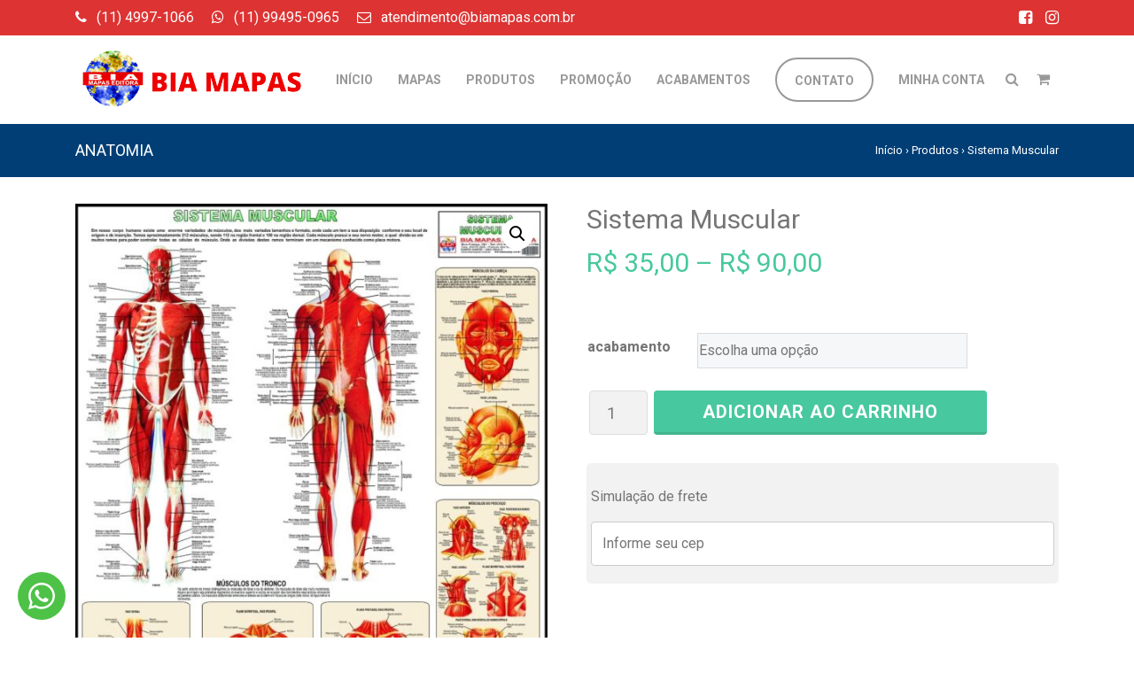

--- FILE ---
content_type: text/css
request_url: https://biamapas.com.br/wp-content/themes/spdda_p2/style.css
body_size: 6200
content:
@charset "utf-8";
/*
Theme Name: Sites Prontos DDA
Theme URI: https://sitesprontosdda.com.br
Description: Tema desenvolvido pela Agência DDA
Version: 2.0
Author: Agência DDA
Author URI: https://www.agenciadda.com.br
Text Domain: lang
*/

*, html, body{-webkit-font-smoothing:antialiased;}

a,
input[type='submit'],
button, .post-link h2{transition:0.3s;-o-transition:0.3s;-ms-transition:0.3s;-moz-transition:0.3s;-webkit-transition:0.3s;}

.btn-primary{border:none !important;}

.content-outer-wrapper{color:#757575;}

/* --------------------------------------------- HEADER AREA --------------------------------------------- */
.header-top-nav{height:40px;background:#efefef;}

.info-list,
.social-btns-list{height:40px;padding:0;margin:0;float:left;line-height:40px;list-style:none;color:#757575;}
.social-btns-list{float:right;}
.info-list li,
.social-btns-list li{float:left;margin:0 20px 0 0;}
.social-btns-list li{margin:0  0 0 15px;}
.info-list li i{display:inline-block;}
.info-list li p{display:inline-block;margin:0 0 0 7px;}
.info-list a,
.social-btns-list a{color:#757575;}
.social-btns-list a{font-size:18px;}
.info-list a:hover,
.social-btns-list a:hover{text-decoration:none;color:#000;}

.logo{height:100px;line-height:93px;float:left;margin:0;font-size:1rem;}
.logo a,
.logo img{display:inline-block;margin:0;max-width:280px;max-height:70px;}

.lower-header{height:100px;padding:0;}
.lower-header .menu,
.lower-header .menu li,
.lower-header .menu li a,
.header-search-wrapper a,
.menu-trigger{height:100px;padding:0;float:left;margin:0;line-height:100px;list-style:none}
.lower-header .menu li a,
.menu-trigger span{padding:0 14px;font-size:14px;font-weight:bold;text-transform:uppercase;color:#757575;}
.lower-header .menu li a:hover,
.header-search-wrapper a:hover,
.menu-trigger:hover,
.menu-trigger:hover span{text-decoration:none;}
.lower-header .menu li{position:relative;}
.lower-header .menu li.current-menu-item a{border-top:3px solid;}
.menu li.current-menu-item a{line-height:94px;}
.lower-header .menu li .sub-menu{/*width:200px;*/width:auto;min-width:200px;white-space:nowrap;padding:0;display:none;position:absolute;/*left:50%;*/top:100%;/*margin:0 0 0 -100px;*/margin:0 0 0 -25px;z-index:9999;box-shadow:0 6px 30px rgba(0, 0, 0, 0.3);}
.lower-header .menu li .sub-menu li,
.lower-header .menu li .sub-menu li a{width:100%;height:auto;float:left;line-height:1;}
.lower-header .menu li .sub-menu li a{padding:16px;text-align:center;color:#FFF;font-size:13px;}
.lower-header .menu li .sub-menu li a:hover{background:rgba(0,0,0,.13);}
.lower-header .menu li .sub-menu ul{margin:-45px 0 0 200px;}
.lower-header .menu,
.header-search-wrapper,
.menu-trigger{float:right;}
.botao-menu{padding:25px 14px !important}
.botao-menu a{height:50px !important;display:inline-block;border:solid 2px;cursor:pointer;border-radius:2.5em;text-decoration:none !important;max-width:100%;white-space:normal;line-height:1.9em !important;padding:11px 20px !important;}
.botao-menu a:hover{border:solid 2px;}
.botao-menu.current-menu-item a{border:solid 2px !important;}

.header-search-wrapper a{padding:0 10px;}
.header-search-wrapper{position:relative;}
.header-search-wrapper .search-form{width:263px;padding:11px 10px;position:absolute;right:0;top:100%;background:#FFF;z-index:99999;}
.header-search-wrapper .search-form input,
.header-search-wrapper .search-form button{float:left;}
.header-search-wrapper .search-form input{width:185px;}
.header-search-wrapper .search-form button{width:50px;color:#FFF;}

.menu-trigger span{padding:0 5px 0 0;}

.menu-trigger,
.lower-header .search-form{display:none;}

.header-title .container{/*margin:-8px 0 0;*/display:inline-block;}

.header-title,
.header-title .page-title{margin:0;height:60px;line-height:60px;color:#FFF;}
.header-title .page-title{float:left;font-size:18px;font-weight:normal;text-transform:uppercase;}
.header-title .page-title a,
.header-title .breadcrumbs a{color:#FFF;}
.header-title .page-title a:hover,
.header-title .breadcrumbs a:hover{text-decoration:none;color:rgba(255, 255, 255, 0.7);}
.header-title .breadcrumbs{float:right;margin:0;font-size:13px;}

.post-template-template-landingle-article .header-title,
.post-template-template-landingle-article .upper-footer,
.page-template-template-pg-estilo-home .header-title,
.page-template-template-pg-estilo-home .upper-footer,
.post-template-default .upper-footer{display:none}

.post-template-template-landingle-article .footer-la,
.post-template-default .footer-la{padding:0 20%;margin:40px 0 60px 0;}
.et_bloom_below_post{padding:0 20%;}
.footer-la p.breadcrumbs{margin:20px 0 0 0;}

header.position-absolute{width:100%;z-index:99;}
header.position-absolute .lower-header{background:none !important;}
header.position-absolute .header-top-nav{background:rgba(255, 255, 255, 0.2);color:#FFF;}
header.position-absolute .info-list,
header.position-absolute .social-btns-list,
header.position-absolute .info-list a,
header.position-absolute .social-btns-list a,
header.position-absolute .lower-header .menu li a,
header.position-absolute .menu-trigger span,
header.position-absolute .header-search-wrapper a{color:#FFF;}
header.position-absolute .lower-header .menu li.current-menu-item a{border-color:#FFF !important;}
header.position-absolute .menu-trigger i{color:#fff !important;}
header.position-absolute .botao-menu{padding:25px 14px !important}
header.position-absolute .botao-menu a{height:50px !important;display:inline-block;border:solid 2px;cursor:pointer;border-radius:2.5em;text-decoration:none !important;max-width:100%;white-space:normal;background-color:transparent;line-height:1.9em !important;padding:11px 20px !important;}
header.position-absolute .botao-menu a:hover{color:#fff !important;border:solid 2px;background:rgba(255, 255, 255, 0.6);}

.lower-header .menu.mobile-menu-open li a{color:#FFF;}
.lower-header .menu.mobile-menu-open li.menu-item-has-children > a{position:relative;}
.lower-header .menu.mobile-menu-open li.menu-item-has-children > a:after{content:"+";position:absolute;right:20px;top:50%;margin:-12.5px 0 0;font-size:25px;font-weight:normal;line-height:25px;color:#FFF;}
.lower-header .menu.mobile-menu-open li a:hover{color:rgba(0,0,0,.4);}
.lower-header .menu.mobile-menu-open li.current-menu-item a{border:none;}

/*.et_divi_builder #et_builder_outer_content{margin:-30px 0 0 0;}*/

.page-template-template-full #et_builder_outer_content,
.page-template-template-full .content-wrapper,
.produtos-template-template-full .content-wrapper,
.servicos-template-template-full .content-wrapper,
.post-template-template-full .content-wrapper,
.post-template-template-landingle-article .content-wrapper,
.page-template-template-pg-estilo-home #et_builder_outer_content,
.page-template-template-pg-estilo-home .content-wrapper{margin:0;}

.page-template-template-full .content-outer-wrapper,
.produtos-template-template-full .content-outer-wrapper,
.servicos-template-template-full .content-outer-wrapper,
.post-template-template-full .content-outer-wrapper,
.post-template-template-landingle-article .content-outer-wrapper,
.page-template-template-pg-estilo-home .content-outer-wrapper{max-width:100%;/*margin:0;*/margin:0 -15px;padding:0;}

.page-template-template-full .col,
.produtos-template-template-full .col,
.servicos-template-template-full .col,
.post-template-template-full .col,
.post-template-template-landingle-article .col,
.page-template-template-pg-estilo-home .col{padding:0;}

.page-template-template-full .footer,
.produtos-template-template-full .footer,
.servicos-template-template-full .footer,
.post-template-template-full .footer,
.post-template-template-landingle-article .footer,
.page-template-template-pg-estilo-home .footer{margin:0;}

.rrssb-buttons{box-sizing:border-box;height:30px;margin:0;padding:0;width:100%;}
.rrssb-buttons li{box-sizing:border-box;float:left;height:100%;line-height:13px !important;list-style:none;margin:-6px 6px 0 6px;padding:0 2px;}
.rrssb-buttons li.rrssb-facebook a{background-color:#306199;}
.rrssb-buttons li.rrssb-facebook a:hover{background-color:#244872;color:#fff;}
.rrssb-buttons li.rrssb-twitter a{background-color:#26c4f1;}
.rrssb-buttons li.rrssb-twitter a:hover{background-color:#0eaad6;color:#fff;}
.rrssb-buttons li.rrssb-linkedin a{background-color:#007BB2;}
.rrssb-buttons li.rrssb-linkedin a:hover{background-color:#006EA0;color:#fff;}
.rrssb-buttons li.rrssb-whatsapp a{background-color:#43d854;}
.rrssb-buttons li.rrssb-whatsapp a:hover{background-color: #28c039;color:#fff;}
.rrssb-buttons li a{background-color:#ccc;border-radius:2px;box-sizing:border-box;display:block;-moz-osx-font-smoothing:grayscale;-webkit-font-smoothing:antialiased;font-weight:700;height:100%;padding:11px 7px 12px 27px;position:relative;text-align:center;text-decoration:none;text-transform:uppercase;-webkit-transition:background-color .2s ease-in-out;transition:background-color .2s ease-in-out;width:100%;}
.rrssb-buttons a{color:#fff;padding:15px !important;}
.rrssb-buttons a .rrssb-icon{display:block;left:50%;padding-top:0;position:absolute;top:50%;width:auto;font-size:14px !important;transform:translateY(-50%) translateX(-50%);}
.whats-mobile{display:none;}

/* --------------------------------------------- FOOTER AREA --------------------------------------------- */
.footer{margin:50px 0 0;}
.upper-footer{height:100px;}
.lower-footer{height:70px;font-size:14px;line-height:70px;color:#FFF;}

.upper-footer .info-list,
.upper-footer .info-list li{height:100px;line-height:100px;color:#FFF;}

.upper-footer .social-btns-list,
.upper-footer .social-btns-list li{height:100px;line-height:100px;}

.upper-footer .info-list a,
.upper-footer .social-btns-list a{color:#FFF;}
.info-list a:hover,
.social-btns-list a:hover,
.upper-footer .info-list a:hover,
.upper-footer .social-btns-list a:hover{color:rgba(0, 0, 0, 0.4);}

#scroll-top-button{width:30px;height:30px;position:fixed;right:20px;bottom:20px;opacity:0;visibility:hidden;overflow:hidden;color:#fff;text-align:center;line-height:31px;z-index:999;}
#scroll-top-button:hover{text-decoration:none;}
#scroll-top-button.show{visibility:visible;cursor:pointer;opacity:1.0;}

/* --------------------------------------------- CONTENT AREA --------------------------------------------- */
.entry .video-iframe,
.entry .gmaps-iframe{margin-top:20px;}
.entry ul li,
.entry ol li{list-style:inside;}
.entry ol li{list-style-type:decimal;}
.entry .wp-caption{max-width:100%;padding:7px;margin-top:17px;border-radius:5px;-moz-border-radius:5px;-webkit-border-radius:5px;background:#ebebeb;}
.entry .wp-caption img,
.content-wrapper .wp-caption img{max-width:100%;}
.entry .wp-caption p,
.content-wrapper .wp-caption p{margin:5px 0 0;text-align:center;}
.content-wrapper .wp-caption{max-width:100%;}
.entry #post-gallery{width:100%;margin:15px 0 0;display:inline-block;text-align:center;}
.entry blockquote{padding:10px 20px 20px;position:relative;margin-top:20px;border-radius:5px;-moz-border-radius:5px;-webkit-border-radius:5px;background:#f5f5f5;font-style:italic;}
.entry blockquote:before{content:"“";position:absolute;left:9px;top:0;font:60px Georgia, "Times New Roman", Times, serif;color:#DDD;z-index:0;}
.entry blockquote:after{content:"”";position:absolute;right:9px;bottom:-34px;font:60px Georgia, "Times New Roman", Times, serif;color:#DDD;z-index:0;}
.entry blockquote p{position:relative;margin:10px 0 0;z-index:1;}
dl, ol, ul{padding:0 0 0 10px;}
.entry h1, .entry h2, .entry h3, .entry h4, .entry h5, .entry h6{font-size:26px;}
.search .col-md-4, .archive .col-md-4{float:left !important;}

.content-wrapper .alignright,
.entry .alignright{float:right !important;margin:10px 0 2px 10px !important;}
.content-wrapper .alignleft,
.entry .alignleft{float:left !important;margin:10px 10px 2px 0 !important;}
.content-wrapper .centered,
.content-wrapper .aligncenter,
.entry .centered,
.entry .aligncenter{margin-left:auto !important;margin-right:auto !important;display:block !important;}
.content-wrapper img, .entry img{max-width:100% !important;height:auto !important;margin:0 !important;}
.content-wrapper img.alignright, .entry img.alignright{padding:4px !important;margin:0 0 2px 7px !important;}
.content-wrapper img.alignleft, .entry img.alignleft{padding:4px !important;margin:0 7px 2px 0 !important;}
p.wp-caption-text{text-align:center !important;margin:0 0 10px 0 !important;font-size:15px;padding:0;}

.content-wrapper{margin:30px 0 0;}
.content-wrapper-404{margin:122px 0 100px 0;}

.post-title{text-transform:none !important;}
.post-title,
.widget h3,
.section-title{margin:0 0 10px;padding:0 0 0 10px;border-left:2px solid;font-size:20px;line-height:1;text-transform:uppercase;letter-spacing:0px;color:#757575;}

.post-section{margin:30px 0 0;}
.section-title{font-size:16px;font-weight:bold;letter-spacing:0;text-transform:none;}

/* TN3 GALLERY */
.tn3-gallery,
.tn3-image,
.tn3-controls-bg,
.tn3-albums,
.tn3-inalbums{width:640px;}
.tn3-thumbs{width:486px;}
.tn3-gallery{height:425px;background-color:#000;}
.tn3-image{height:378px;}
.tn3-albums{height:425px;}
.tn3-inalbums{height:380px;}

/* PAGINATION */
.numeric-pagination{margin:50px 0 0;text-align:center;}
.numeric-pagination a,
.numeric-pagination span,
.content-wrapper .woocommerce .quantity .qty{padding:6px 10px;display:inline-block;margin:0 3px;border:1px solid #ddd;background:#f2f2f2;font-size:14px;font-weight:bold;}
.numeric-pagination a:hover,
.numeric-pagination span.current{text-decoration:none;color:#FFF;}

/* COMMENTS */
#comments{width:100%;padding:15px 0;float:left;margin:0;font-size:16px;line-height:1;}

.post-comments-wrapper{border:none;}
.post-comments-wrapper .commentlist{width:100%;padding:0;display:inline-block;}
.post-comments-wrapper .commentlist li{width:100%;padding:20px 0;float:left;position:relative;margin:0 0 5px;border:none;border-top:1px solid #efefef;list-style:none;}
.post-comments-wrapper .commentlist li img.avatar{width:32px;height:32px;float:left;margin:0 10px 0 0;border:2px solid #FFF;box-shadow:0 0 2px #efefef;}
.post-comments-wrapper .commentlist li .comment-author,
.post-comments-wrapper .commentlist li .comment-meta,
.post-comments-wrapper .commentlist li .comment-meta a{color:#4f555a;}
.post-comments-wrapper .commentlist li .comment-meta{font-size:11px;}
.post-comments-wrapper .commentlist li .fn a:hover{color:#000;}
.post-comments-wrapper .commentlist li p{margin:10px 0 0;font-size:14px;line-height:24px;}
.post-comments-wrapper .commentlist li .reply{position:absolute;top:20px;right:0;}
.post-comments-wrapper .commentlist li .reply a{padding:3px 8px;float:left;background:#efefef;font-size:10px;text-transform:uppercase;color:#999;}
.post-comments-wrapper .commentlist li .reply a:hover{background:#444;color:#FFF;}
.post-comments-wrapper .commentlist li ul.children{width:90%;float:right;margin:20px 0 0;}

#respond .form-group{width:100%;float:left;position:relative;}
#respond .form-group.hafl-width{width:49%;float:left;}
#respond .form-group label{position:absolute;left:15px;top:10px;margin:0;line-height:1;}

/* --------------------------------------------- SIDEBAR AREA --------------------------------------------- */
.widget,
.widget h3,
.widget ul,
.widget ul li,
.widget ul li a{width:100%;float:left;list-style:none}
.widget{margin:30px 0 0;}
.widget h3{font-size:16px;letter-spacing:0;}
.widget ul,
.widget ul li{padding:0;margin:1px 0 0;}
.widget ul li a{padding:15px 10px;border-left:2px solid;background:#efefef;}
.widget ul li a:hover{text-decoration:none;}
.widget ul li.with-arrow a{padding-right:30px;position:relative;}
.widget ul li.with-arrow a i{position:absolute;right:10px;top:50%;margin:-8px 0 0;}
.widget ul li.recentcomments a{padding:15px 10px !important;}

.post-link{margin:20px 0 0;}
.post-link,
.post-link img,
.post-link h2{width:100%;height:auto;float:left;}
.post-link h2{/*padding:15px 0;*/padding:4% 1%;background:#f2f2f2;box-shadow:0 1px 1px rgba(0, 0, 0, 0.2);font-size:20px;font-weight:normal;text-align:center;color:#757575;}
.post-link h2 small{font-size:14px;font-weight:bold;line-height:50px;}
.post-link:hover h2,
.post-link:hover h2 small{color:#FFF;}

/* --------------------------------------------- HOME --------------------------------------------- */
#home-carousel .carousel-item img.img-fluid{min-height:680px;}

/* --------------------------------------------- WOOCOMMERCE --------------------------------------------- */
.content-wrapper .woocommerce ul.products li.product{text-align:center;}
.content-wrapper .woocommerce ul.products li.product .woocommerce-loop-product__title{padding-top:6px;font-size:22px;line-height:26px;font-weight:normal;color:#757575;}
.content-wrapper .woocommerce span.onsale{border-radius:0;top:0;left:0;padding:0 15px;text-transform:uppercase;letter-spacing:1px;}
.woocommerce ul.products li.product .onsale{margin:0 !important;}
.content-wrapper .woocommerce ul.products li.product .price,
.content-wrapper .woocommerce div.product p.price{font-size:20px;font-weight:normal;color:#48c89e;}
.woocommerce div.product p.price, .woocommerce div.product span.price{color:#48c89e !important;}
.woocommerce div.product .stock{color:#767676 !important;}

a.button.product_type_simple.add_to_cart_button.ajax_add_to_cart,
a.button.product_type_variable.add_to_cart_button{width:180px;font-size:18px !important;font-weight:500 !important;letter-spacing:1px;}
.content-wrapper .woocommerce ul.products li.product .price ins, .price ins{text-decoration:none;}
.content-wrapper .woocommerce ul.products li.product .button,
.content-wrapper .woocommerce div.product form.cart .button,
.woocommerce-cart .content-wrapper .wc-proceed-to-checkout a.checkout-button,
.content-wrapper .woocommerce #payment #place_order{border-bottom:3px solid #41b48e;border-left:none;border-top:none;border-right:none;border-radius:4px !important;background:#48c89e;margin:0;font-size:14px;font-weight:bold;text-transform:uppercase;color:#FFF;}
.woocommerce-cart .content-wrapper .wc-proceed-to-checkout a.checkout-button{font-size:20px;letter-spacing:1px;}
.content-wrapper .woocommerce ul.products li.product .button:hover,
.content-wrapper .woocommerce div.product form.cart .button:hover,
.woocommerce-cart .content-wrapper .wc-proceed-to-checkout a.checkout-button:hover,
.content-wrapper .woocommerce #payment #place_order:hover{background:#41b48e;}
.content-wrapper .woocommerce .quantity .qty{height:50px;font-size:18px;font-weight:normal;border-radius:4px;color:#757575;}
.content-wrapper .woocommerce div.product form.cart .button{height:50px;padding:0 55px;font-size:20px;letter-spacing:1px;}
.content-wrapper .woocommerce #payment #place_order{width:100%;height:50px;font-size:18px;}

.woocommerce div.product .product_title{font-size:30px !important;font-weight:normal !important;}
.content-wrapper .woocommerce div.product p.price{font-size:30px;}
.woocommerce div.product p.price ins, .woocommerce ul.products li.product .price ins{font-weight:normal !important;}
.woocommerce div.product p.price del{font-size:26px !important;}

.content-wrapper .woocommerce div.product .woocommerce-tabs ul.tabs{padding:0;}
.content-wrapper .woocommerce div.product .woocommerce-tabs ul.tabs::before,
.content-wrapper .woocommerce div.product .woocommerce-tabs ul.tabs li::before,
.content-wrapper .woocommerce div.product .woocommerce-tabs ul.tabs li::after{display:none;}
.content-wrapper .woocommerce div.product .woocommerce-tabs ul.tabs li{margin:0;border-radius:0;border:none;background-color:#efefef !important;}
.content-wrapper .woocommerce div.product .woocommerce-tabs ul.tabs li.active{border-top:2px solid;border-left:1px solid #ddd !important;border-right:1px solid #ddd !important;background-color:#fff !important;}

section.related.products{width:100%;display:inline-block;}
section.related.products h2{font-size:18px;text-transform:uppercase;margin:0 0 10px;padding:0 0 0 10px;border-left:2px solid;line-height:1;color:#757575;}
a.reset_variations{margin:0 0 0 8px;}
.content-wrapper .woocommerce ul.products li.product h2{border:none;text-transform:none;}

.content-wrapper .woocommerce table.shop_table{border-top:2px solid #48c89e;border-radius:0;}
.content-wrapper .woocommerce table.shop_table th{padding:16px 12px !important;}
.content-wrapper .woocommerce table.shop_table thead,
.content-wrapper .woocommerce table.shop_table tbody tr:last-child{background:#efefef;}
.woocommerce-cart .content-wrapper table.cart td.actions .coupon .input-text,
.content-wrapper .woocommerce .cart .button,
.content-wrapper .woocommerce .cart input.button{height:35px;border:1px solid #e3e3e3;background:#FFF;font-size:14px;color:#757575;}
.woocommerce-cart .content-wrapper table.cart td.actions .coupon .input-text{width:150px;}
.content-wrapper .woocommerce .cart .button:hover,
.content-wrapper .woocommerce .cart input.button:hover{background:#999;color:#FFF;}
.content-wrapper .woocommerce .cart_totals table.shop_table{border-top:1px solid rgba(0,0,0,.1);}
.content-wrapper .woocommerce .cart_totals h2{font-size:22px;}

.woocommerce form .form-row input.input-text,
.woocommerce form .form-row textarea{padding:10px;border:1px solid #d9dddf;background:#f5f7f9;}

.woocommerce-additional-fields{margin:30px 0 0;}
.content-wrapper .woocommerce .woocommerce-checkout-review-order table.shop_table{border-collapse:collapse;}

.woocommerce-MyAccount-navigation ul{list-style:none;-webkit-padding-start:0;}
.woocommerce-MyAccount-navigation li {padding:0 10px;border-left:2px solid;background:#efefef;line-height:50px;height:50px !important;margin:0 0 2px 0; }

.u-column1.col-1.woocommerce-Address, .u-column2.col-2.woocommerce-Address{max-width:48.333333%;}

.woocommerce .woocommerce-ordering select{border:1px solid #d9dddf;background:#f5f7f9;color:#757575;font-size:14px;}
.select2-container--default .select2-selection--single,
.woocommerce div.product form.cart .variations select{border:1px solid #d9dddf !important;border-radius:0 !important;background:#f5f7f9 !important;padding:0 1px !important;margin:0 !important;height:40px !important;font-size:16px !important;color:#767676;}
.woocommerce div.product form.cart .variations select{margin:0 0 8px 0 !important;}
.select2-container--default .select2-selection--single .select2-selection__arrow{height:40px !important;right:10px !important;}
.select2-container--default .select2-selection--single .select2-selection__rendered{line-height:40px !important;color:#757575 !important;}
.product_meta, .woocommerce form .form-row .required{display:none;}
.woocommerce form .form-row label{margin:0 !important;}
h3#ship-to-different-address{font-size:16px;font-weight:normal;}

section.shipping-calculator-form span.select2-selection__arrow b{left:98% !important;right:0 !important;}
#calc_shipping_state_field span{width:100% !important;}

.woocommerce .col2-set .col-1, .woocommerce-page .col2-set .col-1,
.woocommerce .col2-set .col-2, .woocommerce-page .col2-set .col-2{max-width:48%;}
input#rememberme{margin:0 0 0 10px;}
.woocommerce-password-strength{margin:4px 0 0 0;}

span.woocommerce-input-wrapper,
.woocommerce form .form-row label{width:100%;}
.woocommerce form .form-row input.input-text,
.woocommerce form .form-row textarea{-webkit-box-sizing:border-box !important;box-sizing:border-box !important;width:100% !important;margin:0 !important;outline:0 !important;line-height:1 !important;}
.woocommerce table.shop_table td{width:auto;}
.woocommerce-checkout .woocommerce table.shop_table td{width:1px !important;}
.woocommerce div.product .woocommerce-tabs .panel h2{font-size:26px;}

/* Complemente Endereço */
label.screen-reader-text{height:32px !important;overflow:visible !important;position:inherit!important;}

.quantity label{display:none;}

.page-loja .woocommerce.columns-3 ul.products li.product{height:438px !important;}
.woocommerce-page.columns-3 ul.products li.product, .woocommerce.columns-3 ul.products li.product{height:500px !important;}

/* --------------------------------------------- BREAKPOINTS --------------------------------------------- */
@media (max-width:992px){

.content-outer-wrapper > .row{width:100%;margin:0 !important;}

.menu-trigger{display:inline-block;}
.lower-header .menu{position:absolute;left:0;top:140px;text-align:center;z-index:999;}
.lower-header .menu,
.lower-header .menu li,
.lower-header .menu li a,
.lower-header .menu li .sub-menu a{width:100%;height:auto;float:left;font-size:16px;line-height:1;}
.lower-header .menu li a,
body .lower-header .menu li .sub-menu a{padding:25px 0;color:#FFF;}
.lower-header .menu li .sub-menu{width:100%;position:relative;left:auto;top:auto;margin:0;float:left;box-shadow:none;}
body .lower-header .menu li .sub-menu a{background:rgba(0, 0, 0, 0.1);color:#fff;}
body .lower-header .menu li .sub-menu a:hover{background:rgba(0, 0, 0, 0.2);color:#fff;}
.lower-header .menu li .sub-menu ul{margin:0;}

header.position-absolute .botao-menu, .lower-header .botao-menu{padding:0 !important;border:0 !important;}
header.position-absolute .botao-menu a,
header.position-absolute .lower-header .botao-menu li a,
.lower-header .botao-menu a,
.lower-header .botao-menu li a{height:auto !important;border:0 !important;cursor:pointer;border-radius:0 !important;text-decoration:none !important;max-width:100%;white-space:normal;background-color:none;line-height:1 !important;padding:25px 0 !important;}
.lower-header .botao-menu a:hover{color:rgba(0,0,0,.4) !important;border:0 !important;}

.header-title, .header-title .page-title{height:auto;line-height:30px;padding:6px 0 0 0;}

#home-carousel .carousel-item img.img-fluid{width:auto !important;max-width:inherit;}

.u-column1.col-1.woocommerce-Address, .u-column2.col-2.woocommerce-Address{max-width:100%;}

.woocommerce .col2-set .col-1, .woocommerce-page .col2-set .col-1,
.woocommerce .col2-set .col-2, .woocommerce-page .col2-set .col-2{max-width:100%;}
.woocommerce #content div.product div.images, .woocommerce div.product div.images, .woocommerce-page #content div.product div.images, .woocommerce-page div.product div.images{width:100% !important;}
.woocommerce #content div.product div.summary, .woocommerce div.product div.summary, .woocommerce-page #content div.product div.summary, .woocommerce-page div.product div.summary{float:left !important;;width:100% !important;}

.page-template-template-full .content-outer-wrapper,
.produtos-template-template-full .content-outer-wrapper,
.servicos-template-template-full .content-outer-wrapper,
.post-template-template-full .content-outer-wrapper,
.post-template-template-landingle-article .content-outer-wrapper,
.page-template-template-pg-estilo-home .content-outer-wrapper{margin:0;}

.post-template-template-landingle-article .footer-la,
.post-template-default .footer-la{padding:0 5%;}
.et_bloom_below_post{padding:0;}

a.dda.float-right img{width:140px !important;}

#scroll-top-button{right:10px;bottom:180px;}
.whats-mobile{display:inline;}

.info-list li p,
.header-search-wrapper,
.lower-header .menu,
.whats-desktop,
i.fa.fa-map-marker{display:none;}

}
@media (max-width:767px){

.header-title .breadcrumbs{display:none;}

}
@media (max-width:500px){

.logo{width:70%;}
.logo a, .logo img{max-width:100%;}
.lower-footer span{display:none;}
.woocommerce .woocommerce-ordering, .woocommerce .woocommerce-ordering select,
.woocommerce ul.products[class*=columns-] li.product, .woocommerce-page ul.products[class*=columns-] li.product{width:100% !important;}

}

/* GFORMS */
.gform_wrapper {max-width:100% !important;}
.gform_wrapper h3.gform_title {margin:0 !important;}
.gform_wrapper h2.gsection_title{font-size:16px !important;text-transform:uppercase !important;color:#667a9c !important;}
.gform_wrapper .gsection{border:none !important;margin:0 !important;}
.gform_wrapper .top_label .gfield_label{color:#888 !important;font-size:14px !important;text-transform:uppercase !important;}
.gform_wrapper .top_label div.ginput_container{margin:2px 0 0 0 !important;}

.gform_wrapper input[type=text],
.gform_wrapper input[type=url],
.gform_wrapper input[type=email],
.gform_wrapper input[type=tel],
.gform_wrapper input[type=number],
.gform_wrapper input[type=password],
.gform_wrapper textarea,
.gform_wrapper select{padding:7px 10px !important;
background:#f5f7f9 !important;border:1px solid #d9dddf !important;border-radius:3px !important;
line-height:1.5em !important;color:#888 !important;font-size:16px !important;outline:none !important;
-webkit-transition:all 0.3s ease-in-out !important;
-moz-transition:all 0.3s ease-in-out !important;
-ms-transition:all 0.3s ease-in-out !important;
-o-transition:all 0.3s ease-in-out !important;
transition:all 0.3s ease-in-out !important;}
.gform_wrapper select{height:40px !important;}

.gform_wrapper input[type=text]:focus,
.gform_wrapper input[type=url]:focus,
.gform_wrapper input[type=email]:focus,
.gform_wrapper input[type=tel]:focus,
.gform_wrapper input[type=number]:focus,
.gform_wrapper input[type=password]:focus,
.gform_wrapper select:focus,
.gform_wrapper textarea:focus{background-color:#fefefe !important;color:#888 !important;}

.gform_wrapper .field_name_first input,
.gform_wrapper .ginput_complex .ginput_left input,
.gform_wrapper .ginput_complex .ginput_right select,
.gform_wrapper .ginput_complex .ginput_right input,
.gform_wrapper input{width:100% !important;}

.gform_wrapper .ginput_complex label,
.gform_wrapper .gfield_time_hour label,
.gform_wrapper .gfield_time_minute label,
.gform_wrapper .gfield_date_month label,
.gform_wrapper .gfield_date_day label,
.gform_wrapper .gfield_date_year label,
.gform_wrapper .instruction{color:#7e8890 !important;}

ul.gform_fields li.gfield{margin-left:0;}
body .gform_wrapper ul li.gfield{margin:0 0 14px 0 !important;}

.gform_wrapper .top_label .gfield_error input.large,
.gform_wrapper .top_label .gfield_error select.large,
.gform_wrapper .top_label .gfield_error textarea.textarea{width:97.5% !important;}

.gform_wrapper .validation_error{color:#00793B !important;font-size:16px !important;}
.gform_wrapper .validation_error:before{display:inline-block !important;margin-right:5px !important;font-size:30px !important;line-height:23px !important;-webkit-text-rendering:optimizeLegibility !important;-moz-text-rendering:optimizeLegibility !important;-ms-text-rendering:optimizeLegibility !important;-o-text-rendering:optimizeLegibility !important;text-rendering:optimizeLegibility !important;-webkit-font-smoothing:antialiased !important;-moz-font-smoothing:antialiased !important;-ms-font-smoothing:antialiased !important;-o-font-smoothing:antialiased !important;font-smoothing:antialiased !important;}

.gform_wrapper li.gfield.gfield_error,
.gform_wrapper li.gfield.gfield_error.gfield_contains_required.gfield_creditcard_warning{background-color:transparent !important;border:0px !important;}

.gform_wrapper li.gfield.gfield_error .gfield_description{color:#6cc59e !important;font-weight:normal !important;}
.gform_wrapper div.validation_error{border:none !important;color:#888 !important;font-weight:normal !important;margin:0 !important;}
.gform_wrapper li.gfield_error input:not([type=radio]):not([type=checkbox]):not([type=submit]):not([type=button]):not([type=image]):not([type=file]), .gform_wrapper li.gfield_error textarea{border:1px solid rgb(238, 188, 188) !important;}
.gform_wrapper .gfield_error .gfield_label, .gform_wrapper li.gfield_error div.ginput_complex.ginput_container label, .gform_wrapper li.gfield_error ul.gfield_checkbox, .gform_wrapper li.gfield_error ul.gfield_radio{color:#888 !important;}
.gform_wrapper.gf_browser_chrome .gfield_checkbox li input, .gform_wrapper.gf_browser_chrome .gfield_checkbox li input[type=checkbox], .gform_wrapper.gf_browser_chrome .gfield_radio li input[type=radio]{margin:0 !important;}

.gform_wrapper input[type=submit], .gform_wrapper input[type=button]{
width:auto !important;
height:58px !important;
line-height:58px !important;
padding:0 25px !important;
border-radius:4px !important;
font-size:17px !important;
font-weight:700 !important;
letter-spacing:1px !important;
text-transform:uppercase !important;
text-align:center !important;
color:#FFF !important;
transition:all .2s ease-in-out !important;}
.gform_wrapper input[type=submit]:hover,.gform_wrapper input[type=button]:hover{cursor:pointer !important;}

.gform_wrapper .gform_footer{margin:0 0 0 0 !important;}
.gform_footer{height:100px !important;}

.gform_wrapper h3.gform_title,
span.gfield_required{display:none !important;}

.gform_wrapper .field_description_below .gfield_description{border:1px solid #6dc69f !important;padding:10px 14px !important;padding-left:26px;background:#fafafa !important;font-size:14px !important;color:#777 !important;float:left !important;width:98% !important;-webkit-border-radius:3px !important;border-radius:3px !important;background-clip:padding-box !important;position:relative !important;
margin:10px 0 18px 0 !important;line-height:18px !important;}
.gform_wrapper .field_description_below .gfield_description:before{content:"" !important;display:block !important;width:0 !important;height:0 !important;border-style:solid !important;border-width:0 8px 8px 8px !important;border-color:transparent transparent #6dc69f transparent !important;position:absolute !important;bottom:100% !important;left:0px !important;margin-left:27px !important;}
.line{width:4px !important;height:100% !important;position:absolute !important;left:0 !important;top:0 !important;background:#6dc69f !important;}
.message{color:#667a9c !important;font-weight:600 !important;}
ul.gfield_checkbox{margin:0 !important;padding:0 0 10px 0 !important;}

.gform_wrapper .top_label li.gfield.gf_left_half, .gform_wrapper .top_label li.gfield.gf_right_half,
.gform_wrapper ul.gform_fields li.gfield{padding-right:16px !important;}

.gform_wrapper li.gf_list_inline ul.gfield_checkbox li, .gform_wrapper li.gf_list_inline ul.gfield_radio li{margin:0 15px -10px 0 !important;}

.form-pg-cor .top_label .gfield_label{color:#fff !important;}
.form-pg-cor ul.gform_fields li.gfield{padding:0 !important;}
.form-pg-cor .ginput_container.ginput_container_email input[type=text]{padding-left:34px !important;background-size:17px 13px !important;background-image:url(assets/images/icon-mail-form.svg) !important;background-repeat:no-repeat !important;background-position:10px 50% !important;}
.form-pg-cor input[type=text], .form-pg-cor input[type=url], .form-pg-cor input[type=email], .form-pg-cor input[type=tel], .form-pg-cor input[type=number], .form-pg-cor input[type=password], .form-pg-cor textarea, .form-pg-cor select{padding:12px 10px !important;}
.form-pg-cor input[type=submit]{width:100% !important;}
.form-pg-cor ul{padding:0 !important;}
.form-pg-cor ul li.gfield{margin:0 !important;}
.form-pg-cor label.gfield_label{display:none !important;}
.form-pg-cor .gform_footer{height:20px !important;}


--- FILE ---
content_type: text/plain
request_url: https://www.google-analytics.com/j/collect?v=1&_v=j102&a=1981570407&t=pageview&_s=1&dl=https%3A%2F%2Fbiamapas.com.br%2Fproduto%2Fsistema-muscular%2F&ul=en-us%40posix&dt=Sistema%20Muscular%20%E2%80%A2%20Bia%20Mapas&sr=1280x720&vp=1280x720&_u=YEDAAUABAAAAACAAI~&jid=785131267&gjid=96295863&cid=1955125710.1769024382&tid=UA-8049126-110&_gid=916859019.1769024382&_r=1&_slc=1&gtm=45He61k1n81TDKB7W2v853466087za200zd853466087&gcd=13l3l3l3l1l1&dma=0&tag_exp=103116026~103200004~104527907~104528500~104684208~104684211~105391253~115495939~115938465~115938469~117041588&z=921925167
body_size: -450
content:
2,cG-S46LJ56C1X